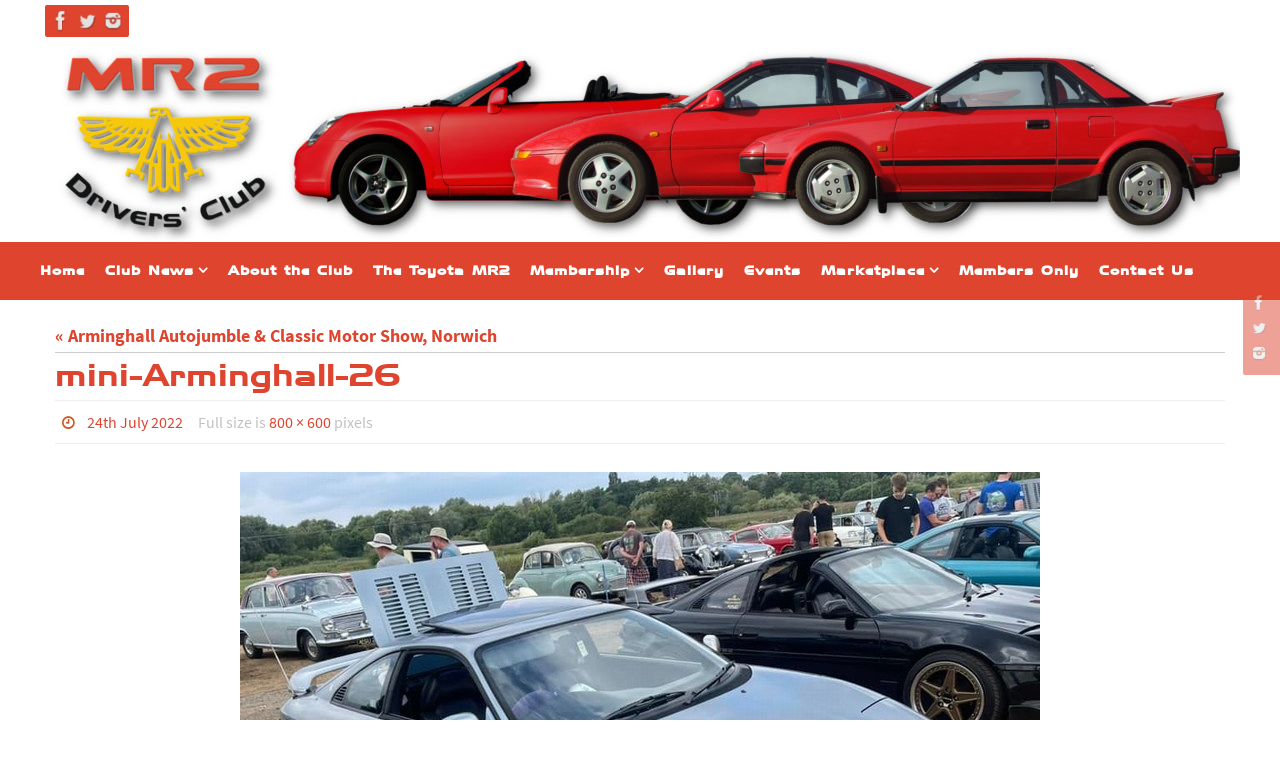

--- FILE ---
content_type: text/html; charset=UTF-8
request_url: https://dev3.wirewheelswebbers.co.uk/arminghall-autojumble-classic-motor-show-norwich/mini-arminghall-26/
body_size: 16329
content:
<!DOCTYPE html>
<html lang="en-GB">
<head>
<meta name="viewport" content="width=device-width, user-scalable=no, initial-scale=1.0, minimum-scale=1.0, maximum-scale=1.0">
<meta http-equiv="Content-Type" content="text/html; charset=UTF-8" />
<link rel="profile" href="http://gmpg.org/xfn/11" />
<link rel="pingback" href="https://dev3.wirewheelswebbers.co.uk/xmlrpc.php" />
<meta name='robots' content='index, follow, max-image-preview:large, max-snippet:-1, max-video-preview:-1' />

	<!-- This site is optimized with the Yoast SEO plugin v20.2.1 - https://yoast.com/wordpress/plugins/seo/ -->
	<title>mini-Arminghall-26 - MR2 Drivers Club</title>
	<link rel="canonical" href="https://dev3.wirewheelswebbers.co.uk/arminghall-autojumble-classic-motor-show-norwich/mini-arminghall-26/" />
	<meta property="og:locale" content="en_GB" />
	<meta property="og:type" content="article" />
	<meta property="og:title" content="mini-Arminghall-26 - MR2 Drivers Club" />
	<meta property="og:url" content="https://dev3.wirewheelswebbers.co.uk/arminghall-autojumble-classic-motor-show-norwich/mini-arminghall-26/" />
	<meta property="og:site_name" content="MR2 Drivers Club" />
	<meta property="og:image" content="https://dev3.wirewheelswebbers.co.uk/arminghall-autojumble-classic-motor-show-norwich/mini-arminghall-26" />
	<meta property="og:image:width" content="800" />
	<meta property="og:image:height" content="600" />
	<meta property="og:image:type" content="image/jpeg" />
	<meta name="twitter:card" content="summary_large_image" />
	<script type="application/ld+json" class="yoast-schema-graph">{"@context":"https://schema.org","@graph":[{"@type":"WebPage","@id":"https://dev3.wirewheelswebbers.co.uk/arminghall-autojumble-classic-motor-show-norwich/mini-arminghall-26/","url":"https://dev3.wirewheelswebbers.co.uk/arminghall-autojumble-classic-motor-show-norwich/mini-arminghall-26/","name":"mini-Arminghall-26 - MR2 Drivers Club","isPartOf":{"@id":"https://dev3.wirewheelswebbers.co.uk/#website"},"primaryImageOfPage":{"@id":"https://dev3.wirewheelswebbers.co.uk/arminghall-autojumble-classic-motor-show-norwich/mini-arminghall-26/#primaryimage"},"image":{"@id":"https://dev3.wirewheelswebbers.co.uk/arminghall-autojumble-classic-motor-show-norwich/mini-arminghall-26/#primaryimage"},"thumbnailUrl":"https://dev3.wirewheelswebbers.co.uk/wp-content/uploads/2022/07/mini-Arminghall-26.jpg","datePublished":"2022-07-24T10:51:54+00:00","dateModified":"2022-07-24T10:51:54+00:00","breadcrumb":{"@id":"https://dev3.wirewheelswebbers.co.uk/arminghall-autojumble-classic-motor-show-norwich/mini-arminghall-26/#breadcrumb"},"inLanguage":"en-GB","potentialAction":[{"@type":"ReadAction","target":["https://dev3.wirewheelswebbers.co.uk/arminghall-autojumble-classic-motor-show-norwich/mini-arminghall-26/"]}]},{"@type":"ImageObject","inLanguage":"en-GB","@id":"https://dev3.wirewheelswebbers.co.uk/arminghall-autojumble-classic-motor-show-norwich/mini-arminghall-26/#primaryimage","url":"https://dev3.wirewheelswebbers.co.uk/wp-content/uploads/2022/07/mini-Arminghall-26.jpg","contentUrl":"https://dev3.wirewheelswebbers.co.uk/wp-content/uploads/2022/07/mini-Arminghall-26.jpg","width":800,"height":600},{"@type":"BreadcrumbList","@id":"https://dev3.wirewheelswebbers.co.uk/arminghall-autojumble-classic-motor-show-norwich/mini-arminghall-26/#breadcrumb","itemListElement":[{"@type":"ListItem","position":1,"name":"Home","item":"https://dev3.wirewheelswebbers.co.uk/"},{"@type":"ListItem","position":2,"name":"Arminghall Autojumble &#038; Classic Motor Show, Norwich","item":"https://dev3.wirewheelswebbers.co.uk/arminghall-autojumble-classic-motor-show-norwich/"},{"@type":"ListItem","position":3,"name":"mini-Arminghall-26"}]},{"@type":"WebSite","@id":"https://dev3.wirewheelswebbers.co.uk/#website","url":"https://dev3.wirewheelswebbers.co.uk/","name":"MR2 Drivers Club","description":"","potentialAction":[{"@type":"SearchAction","target":{"@type":"EntryPoint","urlTemplate":"https://dev3.wirewheelswebbers.co.uk/?s={search_term_string}"},"query-input":"required name=search_term_string"}],"inLanguage":"en-GB"}]}</script>
	<!-- / Yoast SEO plugin. -->


<link rel='dns-prefetch' href='//use.fontawesome.com' />
<link rel='dns-prefetch' href='//www.googletagmanager.com' />
<link rel="alternate" type="application/rss+xml" title="MR2 Drivers Club &raquo; Feed" href="https://dev3.wirewheelswebbers.co.uk/feed/" />
<link rel="alternate" type="application/rss+xml" title="MR2 Drivers Club &raquo; Comments Feed" href="https://dev3.wirewheelswebbers.co.uk/comments/feed/" />
		<!-- This site uses the Google Analytics by ExactMetrics plugin v7.12.1 - Using Analytics tracking - https://www.exactmetrics.com/ -->
							<script
				src="//www.googletagmanager.com/gtag/js?id=G-GCV8F4WQ4V"  data-cfasync="false" data-wpfc-render="false" type="text/javascript" async></script>
			<script data-cfasync="false" data-wpfc-render="false" type="text/javascript">
				var em_version = '7.12.1';
				var em_track_user = true;
				var em_no_track_reason = '';
				
								var disableStrs = [
										'ga-disable-G-GCV8F4WQ4V',
														];

				/* Function to detect opted out users */
				function __gtagTrackerIsOptedOut() {
					for (var index = 0; index < disableStrs.length; index++) {
						if (document.cookie.indexOf(disableStrs[index] + '=true') > -1) {
							return true;
						}
					}

					return false;
				}

				/* Disable tracking if the opt-out cookie exists. */
				if (__gtagTrackerIsOptedOut()) {
					for (var index = 0; index < disableStrs.length; index++) {
						window[disableStrs[index]] = true;
					}
				}

				/* Opt-out function */
				function __gtagTrackerOptout() {
					for (var index = 0; index < disableStrs.length; index++) {
						document.cookie = disableStrs[index] + '=true; expires=Thu, 31 Dec 2099 23:59:59 UTC; path=/';
						window[disableStrs[index]] = true;
					}
				}

				if ('undefined' === typeof gaOptout) {
					function gaOptout() {
						__gtagTrackerOptout();
					}
				}
								window.dataLayer = window.dataLayer || [];

				window.ExactMetricsDualTracker = {
					helpers: {},
					trackers: {},
				};
				if (em_track_user) {
					function __gtagDataLayer() {
						dataLayer.push(arguments);
					}

					function __gtagTracker(type, name, parameters) {
						if (!parameters) {
							parameters = {};
						}

						if (parameters.send_to) {
							__gtagDataLayer.apply(null, arguments);
							return;
						}

						if (type === 'event') {
														parameters.send_to = exactmetrics_frontend.v4_id;
							var hookName = name;
							if (typeof parameters['event_category'] !== 'undefined') {
								hookName = parameters['event_category'] + ':' + name;
							}

							if (typeof ExactMetricsDualTracker.trackers[hookName] !== 'undefined') {
								ExactMetricsDualTracker.trackers[hookName](parameters);
							} else {
								__gtagDataLayer('event', name, parameters);
							}
							
													} else {
							__gtagDataLayer.apply(null, arguments);
						}
					}

					__gtagTracker('js', new Date());
					__gtagTracker('set', {
						'developer_id.dNDMyYj': true,
											});
										__gtagTracker('config', 'G-GCV8F4WQ4V', {"forceSSL":"true"} );
															window.gtag = __gtagTracker;										(function () {
						/* https://developers.google.com/analytics/devguides/collection/analyticsjs/ */
						/* ga and __gaTracker compatibility shim. */
						var noopfn = function () {
							return null;
						};
						var newtracker = function () {
							return new Tracker();
						};
						var Tracker = function () {
							return null;
						};
						var p = Tracker.prototype;
						p.get = noopfn;
						p.set = noopfn;
						p.send = function () {
							var args = Array.prototype.slice.call(arguments);
							args.unshift('send');
							__gaTracker.apply(null, args);
						};
						var __gaTracker = function () {
							var len = arguments.length;
							if (len === 0) {
								return;
							}
							var f = arguments[len - 1];
							if (typeof f !== 'object' || f === null || typeof f.hitCallback !== 'function') {
								if ('send' === arguments[0]) {
									var hitConverted, hitObject = false, action;
									if ('event' === arguments[1]) {
										if ('undefined' !== typeof arguments[3]) {
											hitObject = {
												'eventAction': arguments[3],
												'eventCategory': arguments[2],
												'eventLabel': arguments[4],
												'value': arguments[5] ? arguments[5] : 1,
											}
										}
									}
									if ('pageview' === arguments[1]) {
										if ('undefined' !== typeof arguments[2]) {
											hitObject = {
												'eventAction': 'page_view',
												'page_path': arguments[2],
											}
										}
									}
									if (typeof arguments[2] === 'object') {
										hitObject = arguments[2];
									}
									if (typeof arguments[5] === 'object') {
										Object.assign(hitObject, arguments[5]);
									}
									if ('undefined' !== typeof arguments[1].hitType) {
										hitObject = arguments[1];
										if ('pageview' === hitObject.hitType) {
											hitObject.eventAction = 'page_view';
										}
									}
									if (hitObject) {
										action = 'timing' === arguments[1].hitType ? 'timing_complete' : hitObject.eventAction;
										hitConverted = mapArgs(hitObject);
										__gtagTracker('event', action, hitConverted);
									}
								}
								return;
							}

							function mapArgs(args) {
								var arg, hit = {};
								var gaMap = {
									'eventCategory': 'event_category',
									'eventAction': 'event_action',
									'eventLabel': 'event_label',
									'eventValue': 'event_value',
									'nonInteraction': 'non_interaction',
									'timingCategory': 'event_category',
									'timingVar': 'name',
									'timingValue': 'value',
									'timingLabel': 'event_label',
									'page': 'page_path',
									'location': 'page_location',
									'title': 'page_title',
								};
								for (arg in args) {
																		if (!(!args.hasOwnProperty(arg) || !gaMap.hasOwnProperty(arg))) {
										hit[gaMap[arg]] = args[arg];
									} else {
										hit[arg] = args[arg];
									}
								}
								return hit;
							}

							try {
								f.hitCallback();
							} catch (ex) {
							}
						};
						__gaTracker.create = newtracker;
						__gaTracker.getByName = newtracker;
						__gaTracker.getAll = function () {
							return [];
						};
						__gaTracker.remove = noopfn;
						__gaTracker.loaded = true;
						window['__gaTracker'] = __gaTracker;
					})();
									} else {
										console.log("");
					(function () {
						function __gtagTracker() {
							return null;
						}

						window['__gtagTracker'] = __gtagTracker;
						window['gtag'] = __gtagTracker;
					})();
									}
			</script>
				<!-- / Google Analytics by ExactMetrics -->
		<script type="text/javascript">
window._wpemojiSettings = {"baseUrl":"https:\/\/s.w.org\/images\/core\/emoji\/14.0.0\/72x72\/","ext":".png","svgUrl":"https:\/\/s.w.org\/images\/core\/emoji\/14.0.0\/svg\/","svgExt":".svg","source":{"concatemoji":"https:\/\/dev3.wirewheelswebbers.co.uk\/wp-includes\/js\/wp-emoji-release.min.js?ver=7a1a98ca06c124f09b95f984a3cdb0f8"}};
/*! This file is auto-generated */
!function(e,a,t){var n,r,o,i=a.createElement("canvas"),p=i.getContext&&i.getContext("2d");function s(e,t){var a=String.fromCharCode,e=(p.clearRect(0,0,i.width,i.height),p.fillText(a.apply(this,e),0,0),i.toDataURL());return p.clearRect(0,0,i.width,i.height),p.fillText(a.apply(this,t),0,0),e===i.toDataURL()}function c(e){var t=a.createElement("script");t.src=e,t.defer=t.type="text/javascript",a.getElementsByTagName("head")[0].appendChild(t)}for(o=Array("flag","emoji"),t.supports={everything:!0,everythingExceptFlag:!0},r=0;r<o.length;r++)t.supports[o[r]]=function(e){if(p&&p.fillText)switch(p.textBaseline="top",p.font="600 32px Arial",e){case"flag":return s([127987,65039,8205,9895,65039],[127987,65039,8203,9895,65039])?!1:!s([55356,56826,55356,56819],[55356,56826,8203,55356,56819])&&!s([55356,57332,56128,56423,56128,56418,56128,56421,56128,56430,56128,56423,56128,56447],[55356,57332,8203,56128,56423,8203,56128,56418,8203,56128,56421,8203,56128,56430,8203,56128,56423,8203,56128,56447]);case"emoji":return!s([129777,127995,8205,129778,127999],[129777,127995,8203,129778,127999])}return!1}(o[r]),t.supports.everything=t.supports.everything&&t.supports[o[r]],"flag"!==o[r]&&(t.supports.everythingExceptFlag=t.supports.everythingExceptFlag&&t.supports[o[r]]);t.supports.everythingExceptFlag=t.supports.everythingExceptFlag&&!t.supports.flag,t.DOMReady=!1,t.readyCallback=function(){t.DOMReady=!0},t.supports.everything||(n=function(){t.readyCallback()},a.addEventListener?(a.addEventListener("DOMContentLoaded",n,!1),e.addEventListener("load",n,!1)):(e.attachEvent("onload",n),a.attachEvent("onreadystatechange",function(){"complete"===a.readyState&&t.readyCallback()})),(e=t.source||{}).concatemoji?c(e.concatemoji):e.wpemoji&&e.twemoji&&(c(e.twemoji),c(e.wpemoji)))}(window,document,window._wpemojiSettings);
</script>
<style type="text/css">
img.wp-smiley,
img.emoji {
	display: inline !important;
	border: none !important;
	box-shadow: none !important;
	height: 1em !important;
	width: 1em !important;
	margin: 0 0.07em !important;
	vertical-align: -0.1em !important;
	background: none !important;
	padding: 0 !important;
}
</style>
	<link rel='stylesheet' id='wp-block-library-css' href='https://dev3.wirewheelswebbers.co.uk/wp-includes/css/dist/block-library/style.min.css?ver=7a1a98ca06c124f09b95f984a3cdb0f8' type='text/css' media='all' />
<link rel='stylesheet' id='classic-theme-styles-css' href='https://dev3.wirewheelswebbers.co.uk/wp-includes/css/classic-themes.min.css?ver=1' type='text/css' media='all' />
<style id='global-styles-inline-css' type='text/css'>
body{--wp--preset--color--black: #000000;--wp--preset--color--cyan-bluish-gray: #abb8c3;--wp--preset--color--white: #ffffff;--wp--preset--color--pale-pink: #f78da7;--wp--preset--color--vivid-red: #cf2e2e;--wp--preset--color--luminous-vivid-orange: #ff6900;--wp--preset--color--luminous-vivid-amber: #fcb900;--wp--preset--color--light-green-cyan: #7bdcb5;--wp--preset--color--vivid-green-cyan: #00d084;--wp--preset--color--pale-cyan-blue: #8ed1fc;--wp--preset--color--vivid-cyan-blue: #0693e3;--wp--preset--color--vivid-purple: #9b51e0;--wp--preset--gradient--vivid-cyan-blue-to-vivid-purple: linear-gradient(135deg,rgba(6,147,227,1) 0%,rgb(155,81,224) 100%);--wp--preset--gradient--light-green-cyan-to-vivid-green-cyan: linear-gradient(135deg,rgb(122,220,180) 0%,rgb(0,208,130) 100%);--wp--preset--gradient--luminous-vivid-amber-to-luminous-vivid-orange: linear-gradient(135deg,rgba(252,185,0,1) 0%,rgba(255,105,0,1) 100%);--wp--preset--gradient--luminous-vivid-orange-to-vivid-red: linear-gradient(135deg,rgba(255,105,0,1) 0%,rgb(207,46,46) 100%);--wp--preset--gradient--very-light-gray-to-cyan-bluish-gray: linear-gradient(135deg,rgb(238,238,238) 0%,rgb(169,184,195) 100%);--wp--preset--gradient--cool-to-warm-spectrum: linear-gradient(135deg,rgb(74,234,220) 0%,rgb(151,120,209) 20%,rgb(207,42,186) 40%,rgb(238,44,130) 60%,rgb(251,105,98) 80%,rgb(254,248,76) 100%);--wp--preset--gradient--blush-light-purple: linear-gradient(135deg,rgb(255,206,236) 0%,rgb(152,150,240) 100%);--wp--preset--gradient--blush-bordeaux: linear-gradient(135deg,rgb(254,205,165) 0%,rgb(254,45,45) 50%,rgb(107,0,62) 100%);--wp--preset--gradient--luminous-dusk: linear-gradient(135deg,rgb(255,203,112) 0%,rgb(199,81,192) 50%,rgb(65,88,208) 100%);--wp--preset--gradient--pale-ocean: linear-gradient(135deg,rgb(255,245,203) 0%,rgb(182,227,212) 50%,rgb(51,167,181) 100%);--wp--preset--gradient--electric-grass: linear-gradient(135deg,rgb(202,248,128) 0%,rgb(113,206,126) 100%);--wp--preset--gradient--midnight: linear-gradient(135deg,rgb(2,3,129) 0%,rgb(40,116,252) 100%);--wp--preset--duotone--dark-grayscale: url('#wp-duotone-dark-grayscale');--wp--preset--duotone--grayscale: url('#wp-duotone-grayscale');--wp--preset--duotone--purple-yellow: url('#wp-duotone-purple-yellow');--wp--preset--duotone--blue-red: url('#wp-duotone-blue-red');--wp--preset--duotone--midnight: url('#wp-duotone-midnight');--wp--preset--duotone--magenta-yellow: url('#wp-duotone-magenta-yellow');--wp--preset--duotone--purple-green: url('#wp-duotone-purple-green');--wp--preset--duotone--blue-orange: url('#wp-duotone-blue-orange');--wp--preset--font-size--small: 13px;--wp--preset--font-size--medium: 20px;--wp--preset--font-size--large: 36px;--wp--preset--font-size--x-large: 42px;--wp--preset--spacing--20: 0.44rem;--wp--preset--spacing--30: 0.67rem;--wp--preset--spacing--40: 1rem;--wp--preset--spacing--50: 1.5rem;--wp--preset--spacing--60: 2.25rem;--wp--preset--spacing--70: 3.38rem;--wp--preset--spacing--80: 5.06rem;}:where(.is-layout-flex){gap: 0.5em;}body .is-layout-flow > .alignleft{float: left;margin-inline-start: 0;margin-inline-end: 2em;}body .is-layout-flow > .alignright{float: right;margin-inline-start: 2em;margin-inline-end: 0;}body .is-layout-flow > .aligncenter{margin-left: auto !important;margin-right: auto !important;}body .is-layout-constrained > .alignleft{float: left;margin-inline-start: 0;margin-inline-end: 2em;}body .is-layout-constrained > .alignright{float: right;margin-inline-start: 2em;margin-inline-end: 0;}body .is-layout-constrained > .aligncenter{margin-left: auto !important;margin-right: auto !important;}body .is-layout-constrained > :where(:not(.alignleft):not(.alignright):not(.alignfull)){max-width: var(--wp--style--global--content-size);margin-left: auto !important;margin-right: auto !important;}body .is-layout-constrained > .alignwide{max-width: var(--wp--style--global--wide-size);}body .is-layout-flex{display: flex;}body .is-layout-flex{flex-wrap: wrap;align-items: center;}body .is-layout-flex > *{margin: 0;}:where(.wp-block-columns.is-layout-flex){gap: 2em;}.has-black-color{color: var(--wp--preset--color--black) !important;}.has-cyan-bluish-gray-color{color: var(--wp--preset--color--cyan-bluish-gray) !important;}.has-white-color{color: var(--wp--preset--color--white) !important;}.has-pale-pink-color{color: var(--wp--preset--color--pale-pink) !important;}.has-vivid-red-color{color: var(--wp--preset--color--vivid-red) !important;}.has-luminous-vivid-orange-color{color: var(--wp--preset--color--luminous-vivid-orange) !important;}.has-luminous-vivid-amber-color{color: var(--wp--preset--color--luminous-vivid-amber) !important;}.has-light-green-cyan-color{color: var(--wp--preset--color--light-green-cyan) !important;}.has-vivid-green-cyan-color{color: var(--wp--preset--color--vivid-green-cyan) !important;}.has-pale-cyan-blue-color{color: var(--wp--preset--color--pale-cyan-blue) !important;}.has-vivid-cyan-blue-color{color: var(--wp--preset--color--vivid-cyan-blue) !important;}.has-vivid-purple-color{color: var(--wp--preset--color--vivid-purple) !important;}.has-black-background-color{background-color: var(--wp--preset--color--black) !important;}.has-cyan-bluish-gray-background-color{background-color: var(--wp--preset--color--cyan-bluish-gray) !important;}.has-white-background-color{background-color: var(--wp--preset--color--white) !important;}.has-pale-pink-background-color{background-color: var(--wp--preset--color--pale-pink) !important;}.has-vivid-red-background-color{background-color: var(--wp--preset--color--vivid-red) !important;}.has-luminous-vivid-orange-background-color{background-color: var(--wp--preset--color--luminous-vivid-orange) !important;}.has-luminous-vivid-amber-background-color{background-color: var(--wp--preset--color--luminous-vivid-amber) !important;}.has-light-green-cyan-background-color{background-color: var(--wp--preset--color--light-green-cyan) !important;}.has-vivid-green-cyan-background-color{background-color: var(--wp--preset--color--vivid-green-cyan) !important;}.has-pale-cyan-blue-background-color{background-color: var(--wp--preset--color--pale-cyan-blue) !important;}.has-vivid-cyan-blue-background-color{background-color: var(--wp--preset--color--vivid-cyan-blue) !important;}.has-vivid-purple-background-color{background-color: var(--wp--preset--color--vivid-purple) !important;}.has-black-border-color{border-color: var(--wp--preset--color--black) !important;}.has-cyan-bluish-gray-border-color{border-color: var(--wp--preset--color--cyan-bluish-gray) !important;}.has-white-border-color{border-color: var(--wp--preset--color--white) !important;}.has-pale-pink-border-color{border-color: var(--wp--preset--color--pale-pink) !important;}.has-vivid-red-border-color{border-color: var(--wp--preset--color--vivid-red) !important;}.has-luminous-vivid-orange-border-color{border-color: var(--wp--preset--color--luminous-vivid-orange) !important;}.has-luminous-vivid-amber-border-color{border-color: var(--wp--preset--color--luminous-vivid-amber) !important;}.has-light-green-cyan-border-color{border-color: var(--wp--preset--color--light-green-cyan) !important;}.has-vivid-green-cyan-border-color{border-color: var(--wp--preset--color--vivid-green-cyan) !important;}.has-pale-cyan-blue-border-color{border-color: var(--wp--preset--color--pale-cyan-blue) !important;}.has-vivid-cyan-blue-border-color{border-color: var(--wp--preset--color--vivid-cyan-blue) !important;}.has-vivid-purple-border-color{border-color: var(--wp--preset--color--vivid-purple) !important;}.has-vivid-cyan-blue-to-vivid-purple-gradient-background{background: var(--wp--preset--gradient--vivid-cyan-blue-to-vivid-purple) !important;}.has-light-green-cyan-to-vivid-green-cyan-gradient-background{background: var(--wp--preset--gradient--light-green-cyan-to-vivid-green-cyan) !important;}.has-luminous-vivid-amber-to-luminous-vivid-orange-gradient-background{background: var(--wp--preset--gradient--luminous-vivid-amber-to-luminous-vivid-orange) !important;}.has-luminous-vivid-orange-to-vivid-red-gradient-background{background: var(--wp--preset--gradient--luminous-vivid-orange-to-vivid-red) !important;}.has-very-light-gray-to-cyan-bluish-gray-gradient-background{background: var(--wp--preset--gradient--very-light-gray-to-cyan-bluish-gray) !important;}.has-cool-to-warm-spectrum-gradient-background{background: var(--wp--preset--gradient--cool-to-warm-spectrum) !important;}.has-blush-light-purple-gradient-background{background: var(--wp--preset--gradient--blush-light-purple) !important;}.has-blush-bordeaux-gradient-background{background: var(--wp--preset--gradient--blush-bordeaux) !important;}.has-luminous-dusk-gradient-background{background: var(--wp--preset--gradient--luminous-dusk) !important;}.has-pale-ocean-gradient-background{background: var(--wp--preset--gradient--pale-ocean) !important;}.has-electric-grass-gradient-background{background: var(--wp--preset--gradient--electric-grass) !important;}.has-midnight-gradient-background{background: var(--wp--preset--gradient--midnight) !important;}.has-small-font-size{font-size: var(--wp--preset--font-size--small) !important;}.has-medium-font-size{font-size: var(--wp--preset--font-size--medium) !important;}.has-large-font-size{font-size: var(--wp--preset--font-size--large) !important;}.has-x-large-font-size{font-size: var(--wp--preset--font-size--x-large) !important;}
.wp-block-navigation a:where(:not(.wp-element-button)){color: inherit;}
:where(.wp-block-columns.is-layout-flex){gap: 2em;}
.wp-block-pullquote{font-size: 1.5em;line-height: 1.6;}
</style>
<link rel='stylesheet' id='events-manager-css' href='https://dev3.wirewheelswebbers.co.uk/wp-content/plugins/events-manager/includes/css/events-manager.min.css?ver=6.3' type='text/css' media='all' />
<style id='events-manager-inline-css' type='text/css'>
body .em { --font-family : inherit; --font-weight : inherit; --font-size : 1em; --line-height : inherit; }
</style>
<link rel='stylesheet' id='foobox-free-min-css' href='https://dev3.wirewheelswebbers.co.uk/wp-content/plugins/foobox-image-lightbox/free/css/foobox.free.min.css?ver=2.7.17' type='text/css' media='all' />
<link rel='stylesheet' id='SFSIPLUSmainCss-css' href='https://dev3.wirewheelswebbers.co.uk/wp-content/plugins/ultimate-social-media-plus/css/sfsi-style.css?ver=3.5.7' type='text/css' media='all' />
<link rel='stylesheet' id='wspsc-style-css' href='https://dev3.wirewheelswebbers.co.uk/wp-content/plugins/wordpress-simple-paypal-shopping-cart/wp_shopping_cart_style.css?ver=4.6.3' type='text/css' media='all' />
<link rel='stylesheet' id='nirvana-fonts-css' href='https://dev3.wirewheelswebbers.co.uk/wp-content/themes/nirvana/fonts/fontfaces.css?ver=1.6.2' type='text/css' media='all' />
<link rel='stylesheet' id='nirvana-style-css' href='https://dev3.wirewheelswebbers.co.uk/wp-content/themes/nirvana-straight6/style.css?ver=1.6.2' type='text/css' media='all' />
<style id='nirvana-style-inline-css' type='text/css'>
 #header-container { width: 1200px; } #header-container, #access >.menu, #forbottom, #colophon, #footer-widget-area, #topbar-inner, .ppbox, #pp-afterslider #container, #breadcrumbs-box { max-width: 1200px; } #container.one-column { } #container.two-columns-right #secondary { width: 300px; float:right; } #container.two-columns-right #content { width: 760px; float: left; } /* fallback */ #container.two-columns-right #content { width: calc(100% - 380px); float: left; } #container.two-columns-left #primary { width: 300px; float: left; } #container.two-columns-left #content { width: 760px; float: right; } /* fallback */ #container.two-columns-left #content { width: -moz-calc(100% - 380px); float: right; width: -webkit-calc(100% - 380px ); width: calc(100% - 380px); } #container.three-columns-right .sidey { width: 150px; float: left; } #container.three-columns-right #primary { margin-left: 80px; margin-right: 80px; } #container.three-columns-right #content { width: 680px; float: left; } /* fallback */ #container.three-columns-right #content { width: -moz-calc(100% - 460px); float: left; width: -webkit-calc(100% - 460px); width: calc(100% - 460px); } #container.three-columns-left .sidey { width: 150px; float: left; } #container.three-columns-left #secondary{ margin-left: 80px; margin-right: 80px; } #container.three-columns-left #content { width: 680px; float: right;} /* fallback */ #container.three-columns-left #content { width: -moz-calc(100% - 460px); float: right; width: -webkit-calc(100% - 460px); width: calc(100% - 460px); } #container.three-columns-sided .sidey { width: 150px; float: left; } #container.three-columns-sided #secondary{ float:right; } #container.three-columns-sided #content { width: 680px; float: right; /* fallback */ width: -moz-calc(100% - 460px); float: right; width: -webkit-calc(100% - 460px); float: right; width: calc(100% - 460px); float: right; margin: 0 230px 0 -1140px; } body { font-family: "Source Sans Pro"; } #content h1.entry-title a, #content h2.entry-title a, #content h1.entry-title, #content h2.entry-title { font-family: inherit; } .widget-title, .widget-title a { line-height: normal; font-family: inherit; } .widget-container, .widget-container a { font-family: inherit; } .entry-content h1, .entry-content h2, .entry-content h3, .entry-content h4, .entry-content h5, .entry-content h6, .nivo-caption h2, #front-text1 h1, #front-text2 h1, h3.column-header-image, #comments #reply-title { font-family: inherit; } #site-title span a { font-family: inherit; }; } #access ul li a, #access ul li a span { font-family: inherit; } /* general */ body { color: #555555; background-color: #FFFFFF } a { color: #DE442E; } a:hover, .entry-meta span a:hover, .comments-link a:hover, body.coldisplay2 #front-columns a:active { color: #F55E27; } a:active { background-color: #CB5920; color: #FFFFFF; } .entry-meta a:hover, .widget-container a:hover, .footer2 a:hover { border-bottom-color: #CCCCCC; } .sticky h2.entry-title a { background-color: #F5C70D; color: #FFFFFF; } #header { ; } #site-title span a { color: #1EC8BB; } #site-description { color: #666666; } .socials a:hover .socials-hover { background-color: #F5C70D; } .socials .socials-hover { background-color: #DE442E; } /* Main menu top level */ #access a, #nav-toggle span { color: #EEEEEE; } #access, #nav-toggle, #access ul li { background-color: #DE442E; } #access > .menu > ul > li > a > span { } #access ul li:hover { background-color: #DE442E; color: #FFFFFF; } #access ul > li.current_page_item , #access ul > li.current-menu-item, #access ul > li.current_page_ancestor , #access ul > li.current-menu-ancestor { background-color: #eb513b; } /* Main menu Submenus */ #access ul ul li, #access ul ul { background-color: #DE442E; } #access ul ul li a { color: #FFFFFF; } #access ul ul li:hover { background-color: #ec523c; } #breadcrumbs { background-color: #f5f5f5; } #access ul ul li.current_page_item, #access ul ul li.current-menu-item, #access ul ul li.current_page_ancestor, #access ul ul li.current-menu-ancestor { background-color: #ec523c; } /* top menu */ #topbar { background-color: #FFFFFF; border-bottom-color: #ebebeb; } .menu-header-search .searchform { background: #F7F7F7; } .topmenu ul li a, .search-icon:before { color: #999999; } .topmenu ul li a:hover { background-color: #efefef; } .search-icon:hover:before { color: #F5C70D; } /* main */ #main { background-color: #FFFFFF; } #author-info, .page-title, #entry-author-info { border-color: #CCCCCC; } .page-title-text { border-color: #CB5920; } .page-title span { border-color: #F5C70D; } #entry-author-info #author-avatar, #author-info #author-avatar { border-color: #EEEEEE; } .avatar-container:before { background-color: #CB5920; } .sidey .widget-container { color: #555555; ; } .sidey .widget-title { color: #DE442E; ; border-color: #CCCCCC; } .sidey .widget-container a { ; } .sidey .widget-container a:hover { ; } .widget-title span { border-color: #DE442E; } .entry-content h1, .entry-content h2, .entry-content h3, .entry-content h4, .entry-content h5, .entry-content h6 { color: #DE442E; } .entry-title, .entry-title a{ color: #DE442E; } .entry-title a:hover { color: #000000; } #content span.entry-format { color: #CCCCCC; } /* footer */ #footer { color: #AAAAAA; background-color: #F5F5F5; } #footer2 { color: #AAAAAA; background-color: #3A3B3D; } #sfooter-full { background-color: #353638; } .footermenu ul li { border-color: #494a4c; } .footermenu ul li:hover { border-color: #5d5e60; } #colophon a { ; } #colophon a:hover { ; } #footer2 a, .footermenu ul li:after { ; } #footer2 a:hover { ; } #footer .widget-container { color: #555555; ; } #footer .widget-title { color: #CB5920; ; border-color:#CCCCCC; } /* buttons */ a.continue-reading-link { color: #DE442E; border-color: #DE442E; } a.continue-reading-link:hover { background-color: #F5C70D; color: #FFFFFF; } #cryout_ajax_more_trigger { border: 1px solid #CCCCCC; } #cryout_ajax_more_trigger:hover { background-color: #F7F7F7; } a.continue-reading-link i.crycon-right-dir { color: #F5C70D } a.continue-reading-link:hover i.crycon-right-dir { color: #FFFFFF } .page-link a, .page-link > span > em { border-color: #CCCCCC } .columnmore a { background: #CB5920; color:#F7F7F7 } .columnmore a:hover { background: #F5C70D; } .file, .button, input[type="submit"], input[type="reset"], #respond .form-submit input#submit { background-color: #FFFFFF; border-color: #CCCCCC; } .button:hover, #respond .form-submit input#submit:hover { background-color: #F7F7F7; } .entry-content tr th, .entry-content thead th { color: #DE442E; } .entry-content tr th { background-color: #F5C70D; color:#FFFFFF; } .entry-content tr.even { background-color: #F7F7F7; } hr { border-color: #EEEEEE; } input[type="text"], input[type="password"], input[type="email"], input[type="color"], input[type="date"], input[type="datetime"], input[type="datetime-local"], input[type="month"], input[type="number"], input[type="range"], input[type="search"], input[type="tel"], input[type="time"], input[type="url"], input[type="week"], textarea, select { border-color: #CCCCCC #EEEEEE #EEEEEE #CCCCCC; color: #555555; } input[type="submit"], input[type="reset"] { color: #555555; } input[type="text"]:hover, input[type="password"]:hover, input[type="email"]:hover, input[type="color"]:hover, input[type="date"]:hover, input[type="datetime"]:hover, input[type="datetime-local"]:hover, input[type="month"]:hover, input[type="number"]:hover, input[type="range"]:hover, input[type="search"]:hover, input[type="tel"]:hover, input[type="time"]:hover, input[type="url"]:hover, input[type="week"]:hover, textarea:hover { background-color: rgba(247,247,247,0.4); } .entry-content pre { background-color: #F7F7F7; border-color: rgba(245,199,13,0.1); } abbr, acronym { border-color: #555555; } .comment-meta a { color: #999999; } #respond .form-allowed-tags { color: #999999; } .comment .reply a { border-color: #EEEEEE; } .comment .reply a:hover { color: #DE442E; } .entry-meta { border-color: #EEEEEE; } .entry-meta .crycon-metas:before { color: #CB5920; } .entry-meta span a, .comments-link a { ; } .entry-meta span a:hover, .comments-link a:hover { ; } .entry-meta span, .entry-utility span, .footer-tags { color: #c1c1c1; } .nav-next a, .nav-previous a{ background-color:#f8f8f8; } .nav-next a:hover, .nav-previous a:hover { background-color: #DE442E; color:#FFFFFF; } .pagination { border-color: #ededed; } .pagination a:hover { background-color: #CB5920; color: #FFFFFF; } h3#comments-title { border-color: #CCCCCC; } h3#comments-title span { background-color: #F5C70D; color: #FFFFFF; } .comment-details { border-color: #EEEEEE; } .searchform input[type="text"] { color: #999999; } .searchform:after { background-color: #F5C70D; } .searchform:hover:after { background-color: #CB5920; } .searchsubmit[type="submit"]{ color: #F7F7F7; } li.menu-main-search .searchform .s { background-color: #FFFFFF; } li.menu-main-search .searchsubmit[type="submit"] { color: #999999; } .caption-accented .wp-caption { background-color:rgba(245,199,13,0.8); color:#FFFFFF; } .nirvana-image-one .entry-content img[class*='align'], .nirvana-image-one .entry-summary img[class*='align'], .nirvana-image-two .entry-content img[class*='align'], .nirvana-image-two .entry-summary img[class*='align'] .nirvana-image-one .entry-content [class*='wp-block'][class*='align'] img, .nirvana-image-one .entry-summary [class*='wp-block'][class*='align'] img, .nirvana-image-two .entry-content [class*='wp-block'][class*='align'] img, .nirvana-image-two .entry-summary [class*='wp-block'][class*='align'] img { border-color: #F5C70D; } html { font-size: 18px; line-height: 1.8; } .entry-content, .entry-summary, .ppbox { text-align: inherit ; } .entry-content, .entry-summary, .widget-container, .ppbox, .navigation { ; } #content h1.entry-title, #content h2.entry-title, .woocommerce-page h1.page-title { font-size: 36px; } .widget-title, .widget-title a { font-size: 22px; } .widget-container, .widget-container a { font-size: 18px; } #content h1, #pp-afterslider h1 { font-size: 42px; } #content h2, #pp-afterslider h2 { font-size: 36px; } #content h3, #pp-afterslider h3 { font-size: 31px; } #content h4, #pp-afterslider h4 { font-size: 26px; } #content h5, #pp-afterslider h5 { font-size: 21px; } #content h6, #pp-afterslider h6 { font-size: 16px; } #site-title span a { font-size: 46px; } #access ul li a { font-size: 14px; } #access ul ul ul a { font-size: 13px; } .nocomments, .nocomments2 { display: none; } .comments-link span { display: none; } article footer.entry-meta { display: none; } .entry-content p, .entry-content ul, .entry-content ol, .entry-content dd, .entry-content pre, .entry-content hr, .commentlist p { margin-bottom: 1.0em; } #header-container > div { margin: 35px 0 0 0px; } #toTop:hover .crycon-back2top:before { color: #CB5920; } #main { margin-top: 5px; } #forbottom { padding-left: 0px; padding-right: 0px; } #header-widget-area { width: 33%; } #branding { height:200px; } @media (max-width: 1920px) { #branding, #bg_image { display: block; height: auto; max-width: 100%; min-height: inherit !important; } } 
/* Nirvana Custom CSS */
</style>
<link rel='stylesheet' id='nirvana-mobile-css' href='https://dev3.wirewheelswebbers.co.uk/wp-content/themes/nirvana/styles/style-mobile.css?ver=1.6.2' type='text/css' media='all' />
<link rel='stylesheet' id='awpcp-font-awesome-css' href='https://use.fontawesome.com/releases/v5.2.0/css/all.css?ver=5.2.0' type='text/css' media='all' />
<link rel='stylesheet' id='awpcp-frontend-style-css' href='https://dev3.wirewheelswebbers.co.uk/wp-content/plugins/another-wordpress-classifieds-plugin/resources/css/awpcpstyle.css?ver=4.3' type='text/css' media='all' />
<!--[if lte IE 6]>
<link rel='stylesheet' id='awpcp-frontend-style-ie-6-css' href='https://dev3.wirewheelswebbers.co.uk/wp-content/plugins/another-wordpress-classifieds-plugin/resources/css/awpcpstyle-ie-6.css?ver=4.3' type='text/css' media='all' />
<![endif]-->
<!--[if lte IE 7]>
<link rel='stylesheet' id='awpcp-frontend-style-lte-ie-7-css' href='https://dev3.wirewheelswebbers.co.uk/wp-content/plugins/another-wordpress-classifieds-plugin/resources/css/awpcpstyle-lte-ie-7.css?ver=4.3' type='text/css' media='all' />
<![endif]-->
<script type='text/javascript' src='https://use.fontawesome.com/796c50cfd3.js?ver=7a1a98ca06c124f09b95f984a3cdb0f8' id='fontawsome-js'></script>
<script type='text/javascript' src='https://dev3.wirewheelswebbers.co.uk/wp-content/plugins/google-analytics-dashboard-for-wp/assets/js/frontend-gtag.min.js?ver=7.12.1' id='exactmetrics-frontend-script-js'></script>
<script data-cfasync="false" data-wpfc-render="false" type="text/javascript" id='exactmetrics-frontend-script-js-extra'>/* <![CDATA[ */
var exactmetrics_frontend = {"js_events_tracking":"true","download_extensions":"zip,mp3,mpeg,pdf,docx,pptx,xlsx,rar","inbound_paths":"[{\"path\":\"\\\/go\\\/\",\"label\":\"affiliate\"},{\"path\":\"\\\/recommend\\\/\",\"label\":\"affiliate\"}]","home_url":"https:\/\/dev3.wirewheelswebbers.co.uk","hash_tracking":"false","ua":"","v4_id":"G-GCV8F4WQ4V"};/* ]]> */
</script>
<script type='text/javascript' src='https://dev3.wirewheelswebbers.co.uk/wp-includes/js/jquery/jquery.min.js?ver=3.6.1' id='jquery-core-js'></script>
<script type='text/javascript' src='https://dev3.wirewheelswebbers.co.uk/wp-includes/js/jquery/jquery-migrate.min.js?ver=3.3.2' id='jquery-migrate-js'></script>
<script type='text/javascript' src='https://dev3.wirewheelswebbers.co.uk/wp-includes/js/jquery/ui/core.min.js?ver=1.13.2' id='jquery-ui-core-js'></script>
<script type='text/javascript' src='https://dev3.wirewheelswebbers.co.uk/wp-includes/js/jquery/ui/mouse.min.js?ver=1.13.2' id='jquery-ui-mouse-js'></script>
<script type='text/javascript' src='https://dev3.wirewheelswebbers.co.uk/wp-includes/js/jquery/ui/sortable.min.js?ver=1.13.2' id='jquery-ui-sortable-js'></script>
<script type='text/javascript' src='https://dev3.wirewheelswebbers.co.uk/wp-includes/js/jquery/ui/datepicker.min.js?ver=1.13.2' id='jquery-ui-datepicker-js'></script>
<script type='text/javascript' id='jquery-ui-datepicker-js-after'>
jQuery(function(jQuery){jQuery.datepicker.setDefaults({"closeText":"Close","currentText":"Today","monthNames":["January","February","March","April","May","June","July","August","September","October","November","December"],"monthNamesShort":["Jan","Feb","Mar","Apr","May","Jun","Jul","Aug","Sep","Oct","Nov","Dec"],"nextText":"Next","prevText":"Previous","dayNames":["Sunday","Monday","Tuesday","Wednesday","Thursday","Friday","Saturday"],"dayNamesShort":["Sun","Mon","Tue","Wed","Thu","Fri","Sat"],"dayNamesMin":["S","M","T","W","T","F","S"],"dateFormat":"dS MM yy","firstDay":1,"isRTL":false});});
</script>
<script type='text/javascript' src='https://dev3.wirewheelswebbers.co.uk/wp-includes/js/jquery/ui/resizable.min.js?ver=1.13.2' id='jquery-ui-resizable-js'></script>
<script type='text/javascript' src='https://dev3.wirewheelswebbers.co.uk/wp-includes/js/jquery/ui/draggable.min.js?ver=1.13.2' id='jquery-ui-draggable-js'></script>
<script type='text/javascript' src='https://dev3.wirewheelswebbers.co.uk/wp-includes/js/jquery/ui/controlgroup.min.js?ver=1.13.2' id='jquery-ui-controlgroup-js'></script>
<script type='text/javascript' src='https://dev3.wirewheelswebbers.co.uk/wp-includes/js/jquery/ui/checkboxradio.min.js?ver=1.13.2' id='jquery-ui-checkboxradio-js'></script>
<script type='text/javascript' src='https://dev3.wirewheelswebbers.co.uk/wp-includes/js/jquery/ui/button.min.js?ver=1.13.2' id='jquery-ui-button-js'></script>
<script type='text/javascript' src='https://dev3.wirewheelswebbers.co.uk/wp-includes/js/jquery/ui/dialog.min.js?ver=1.13.2' id='jquery-ui-dialog-js'></script>
<script type='text/javascript' id='events-manager-js-extra'>
/* <![CDATA[ */
var EM = {"ajaxurl":"https:\/\/dev3.wirewheelswebbers.co.uk\/wp-admin\/admin-ajax.php","locationajaxurl":"https:\/\/dev3.wirewheelswebbers.co.uk\/wp-admin\/admin-ajax.php?action=locations_search","firstDay":"1","locale":"en","dateFormat":"yy-mm-dd","ui_css":"https:\/\/dev3.wirewheelswebbers.co.uk\/wp-content\/plugins\/events-manager\/includes\/css\/jquery-ui\/build.min.css","show24hours":"0","is_ssl":"1","autocomplete_limit":"10","calendar":{"breakpoints":{"small":560,"medium":908,"large":false}},"datepicker":{"format":"d\/m\/Y"},"search":{"breakpoints":{"small":650,"medium":850,"full":false}},"google_maps_api":"AIzaSyAcp6hRntz9AGmy_479hFzWD2zVZyxTOdM","txt_search":"Search","txt_searching":"Searching...","txt_loading":"Loading..."};
/* ]]> */
</script>
<script type='text/javascript' src='https://dev3.wirewheelswebbers.co.uk/wp-content/plugins/events-manager/includes/js/events-manager.js?ver=6.3' id='events-manager-js'></script>

<!-- Google Analytics snippet added by Site Kit -->
<script type='text/javascript' src='https://www.googletagmanager.com/gtag/js?id=UA-256809582-1' id='google_gtagjs-js' async></script>
<script type='text/javascript' id='google_gtagjs-js-after'>
window.dataLayer = window.dataLayer || [];function gtag(){dataLayer.push(arguments);}
gtag('set', 'linker', {"domains":["dev3.wirewheelswebbers.co.uk"]} );
gtag("js", new Date());
gtag("set", "developer_id.dZTNiMT", true);
gtag("config", "UA-256809582-1", {"anonymize_ip":true});
gtag("config", "G-3VQEN90PES");
</script>

<!-- End Google Analytics snippet added by Site Kit -->
<script type='text/javascript' id='foobox-free-min-js-before'>
/* Run FooBox FREE (v2.7.17) */
var FOOBOX = window.FOOBOX = {
	ready: true,
	disableOthers: false,
	o: {wordpress: { enabled: true }, countMessage:'image %index of %total', excludes:'.fbx-link,.nofoobox,.nolightbox,a[href*="pinterest.com/pin/create/button/"]', affiliate : { enabled: false }},
	selectors: [
		".foogallery-container.foogallery-lightbox-foobox", ".foogallery-container.foogallery-lightbox-foobox-free", ".gallery", ".wp-block-gallery", ".wp-caption", ".wp-block-image", "a:has(img[class*=wp-image-])", ".foobox"
	],
	pre: function( $ ){
		// Custom JavaScript (Pre)
		
	},
	post: function( $ ){
		// Custom JavaScript (Post)
		
		// Custom Captions Code
		
	},
	custom: function( $ ){
		// Custom Extra JS
		
	}
};
</script>
<script type='text/javascript' src='https://dev3.wirewheelswebbers.co.uk/wp-content/plugins/foobox-image-lightbox/free/js/foobox.free.min.js?ver=2.7.17' id='foobox-free-min-js'></script>
<link rel="https://api.w.org/" href="https://dev3.wirewheelswebbers.co.uk/wp-json/" /><link rel="alternate" type="application/json" href="https://dev3.wirewheelswebbers.co.uk/wp-json/wp/v2/media/8519" /><link rel="EditURI" type="application/rsd+xml" title="RSD" href="https://dev3.wirewheelswebbers.co.uk/xmlrpc.php?rsd" />
<link rel="wlwmanifest" type="application/wlwmanifest+xml" href="https://dev3.wirewheelswebbers.co.uk/wp-includes/wlwmanifest.xml" />

<link rel='shortlink' href='https://dev3.wirewheelswebbers.co.uk/?p=8519' />
<link rel="alternate" type="application/json+oembed" href="https://dev3.wirewheelswebbers.co.uk/wp-json/oembed/1.0/embed?url=https%3A%2F%2Fdev3.wirewheelswebbers.co.uk%2Farminghall-autojumble-classic-motor-show-norwich%2Fmini-arminghall-26%2F" />
<link rel="alternate" type="text/xml+oembed" href="https://dev3.wirewheelswebbers.co.uk/wp-json/oembed/1.0/embed?url=https%3A%2F%2Fdev3.wirewheelswebbers.co.uk%2Farminghall-autojumble-classic-motor-show-norwich%2Fmini-arminghall-26%2F&#038;format=xml" />
<style type="text/css" media="screen">
.qpp-style.ClubRenewal {width:280px;max-width:100%; }.qpp-style.ClubRenewal #plain {border:1px solid #415063;}.qpp-style.ClubRenewal input[type=text], .qpp-style.ClubRenewal textarea, .qpp-style.ClubRenewal select, .qpp-style.ClubRenewal #submit, .qpp-style.ClubRenewal #couponsubmit {border-radius:0;}.qpp-style.ClubRenewal h2 {font-size: 1.6em; color: #465069;}.qpp-style.ClubRenewal p, .qpp-style.ClubRenewal li {margin:4px 0 4px 0;padding:0;font-family: arial, sans-serif; font-size: 1em;color: #465069;line-height:100%;;}.qpp-style.ClubRenewal input[type=text], .qpp-style.ClubRenewal textarea {border: 1px solid #415063;font-family: arial, sans-serif; font-size: 1em; color: #465069;;height:auto;line-height:normal; margin: 2px 0 3px 0;padding: 6px;;}.qpp-style.ClubRenewal select {border: 1px solid #415063;font-family: arial, sans-serif; font-size: inherit; color: #465069;;height:auto;line-height:normal;}.qpp-style.ClubRenewal .qppcontainer input + label, .qpp-style.ClubRenewal .qppcontainer textarea + label {font-family: arial, sans-serif; font-size: 1em; color: #465069;}.qpp-style.ClubRenewal input[type=text].required, .qpp-style.ClubRenewal textarea.required {border: 1px solid #00C618;}.qpp-style.ClubRenewal div {background:#FFF;}.qpp-style.ClubRenewal p.submit {margin:0 auto;text-align:center;}
.qpp-style.ClubRenewal #submitimage {width:100%;height:auto;overflow:hidden;}
.qpp-style.ClubRenewal #submit, .qpp-style.ClubRenewal #submitimage {width:100%;color:#FFF;background:#de442e;border:1px solid #F5C70D;font-family: arial, sans-serif;font-size: inherit;text-align:center;}.qpp-style.ClubRenewal #submit:hover {background:#F55E27;}.qpp-style.ClubRenewal #couponsubmit, .qpp-style.ClubRenewal #couponsubmit:hover{width:100%;color:;background:;border:1px solid #F5C70D;font-family: arial, sans-serif;font-size: inherit;margin: 3px 0px 7px;padding: 6px;text-align:center;}.qpp-style.ClubRenewal input#qpptotal {font-weight:bold;font-size:inherit;padding: 0;margin-left:3px;border:none;background:#FFF}.qpp-style.ClubMembership {width:280px;max-width:100%; }.qpp-style.ClubMembership #plain {border:1px solid #415063;}.qpp-style.ClubMembership input[type=text], .qpp-style.ClubMembership textarea, .qpp-style.ClubMembership select, .qpp-style.ClubMembership #submit, .qpp-style.ClubMembership #couponsubmit {border-radius:0;}.qpp-style.ClubMembership h2 {font-size: 1.6em; color: #465069;}.qpp-style.ClubMembership p, .qpp-style.ClubMembership li {margin:4px 0 4px 0;padding:0;font-family: arial, sans-serif; font-size: 1em;color: #465069;line-height:100%;;}.qpp-style.ClubMembership input[type=text], .qpp-style.ClubMembership textarea {border: 1px solid #415063;font-family: arial, sans-serif; font-size: 1em; color: #465069;;height:auto;line-height:normal; margin: 2px 0 3px 0;padding: 6px;;}.qpp-style.ClubMembership select {border: 1px solid #415063;font-family: arial, sans-serif; font-size: inherit; color: #465069;;height:auto;line-height:normal;}.qpp-style.ClubMembership .qppcontainer input + label, .qpp-style.ClubMembership .qppcontainer textarea + label {font-family: arial, sans-serif; font-size: 1em; color: #465069;}.qpp-style.ClubMembership input[type=text].required, .qpp-style.ClubMembership textarea.required {border: 1px solid #00C618;}.qpp-style.ClubMembership div {background:#FFF;}.qpp-style.ClubMembership p.submit {margin:0 auto;text-align:center;}
.qpp-style.ClubMembership #submitimage {width:100%;height:auto;overflow:hidden;}
.qpp-style.ClubMembership #submit, .qpp-style.ClubMembership #submitimage {width:100%;color:#FFF;background:#de442e;border:1px solid #F5C70D;font-family: arial, sans-serif;font-size: inherit;text-align:center;}.qpp-style.ClubMembership #submit:hover {background:#F55E27;}.qpp-style.ClubMembership #couponsubmit, .qpp-style.ClubMembership #couponsubmit:hover{width:100%;color:;background:;border:1px solid #F5C70D;font-family: arial, sans-serif;font-size: inherit;margin: 3px 0px 7px;padding: 6px;text-align:center;}.qpp-style.ClubMembership input#qpptotal {font-weight:bold;font-size:inherit;padding: 0;margin-left:3px;border:none;background:#FFF}.qpp-style.default {width:280px;max-width:100%; }.qpp-style.default #plain {border:1px solid #415063;}.qpp-style.default input[type=text], .qpp-style.default textarea, .qpp-style.default select, .qpp-style.default #submit, .qpp-style.default #couponsubmit {border-radius:0;}.qpp-style.default h2 {font-size: 1.6em; color: #465069;}.qpp-style.default p, .qpp-style.default li {margin:4px 0 4px 0;padding:0;font-family: arial, sans-serif; font-size: 1em;color: #465069;line-height:100%;;}.qpp-style.default input[type=text], .qpp-style.default textarea {border: 1px solid #415063;font-family: arial, sans-serif; font-size: 1em; color: #465069;;height:auto;line-height:normal; margin: 2px 0 3px 0;padding: 6px;;}.qpp-style.default select {border: 1px solid #415063;font-family: arial, sans-serif; font-size: inherit; color: #465069;;height:auto;line-height:normal;}.qpp-style.default .qppcontainer input + label, .qpp-style.default .qppcontainer textarea + label {font-family: arial, sans-serif; font-size: 1em; color: #465069;}.qpp-style.default input[type=text].required, .qpp-style.default textarea.required {border: 1px solid #00C618;}.qpp-style.default div {background:#FFF;}.qpp-style.default p.submit {text-align:left;}
.qpp-style.default #submitimage {width:100%;height:auto;overflow:hidden;}
.qpp-style.default #submit, .qpp-style.default #submitimage {width:100%;color:#FFF;background:#343838;border:1px solid #415063;font-family: arial, sans-serif;font-size: inherit;text-align:center;}.qpp-style.default #submit:hover {background:#888888;}.qpp-style.default #couponsubmit, .qpp-style.default #couponsubmit:hover{width:100%;color:#FFF;background:#1f8416;border:1px solid #415063;font-family: arial, sans-serif;font-size: inherit;margin: 3px 0px 7px;padding: 6px;text-align:center;}.qpp-style.default input#qpptotal {font-weight:bold;font-size:inherit;padding: 0;margin-left:3px;border:none;background:#FFF}
</style><meta name="generator" content="Site Kit by Google 1.95.0" />	<script>
		window.addEventListener("sfsi_plus_functions_loaded", function() {
			var body = document.getElementsByTagName('body')[0];
			// console.log(body);
			body.classList.add("sfsi_plus_3.53");
		})
		// window.addEventListener('sfsi_plus_functions_loaded',function(e) {
		// 	jQuery("body").addClass("sfsi_plus_3.53")
		// });
		jQuery(document).ready(function(e) {
			jQuery("body").addClass("sfsi_plus_3.53")
		});

		function sfsi_plus_processfurther(ref) {
			var feed_id = '[base64]';
			var feedtype = 8;
			var email = jQuery(ref).find('input[name="email"]').val();
			var filter = /^([a-zA-Z0-9_\.\-])+\@(([a-zA-Z0-9\-])+\.)+([a-zA-Z0-9]{2,4})+$/;
			if ((email != "Enter your email") && (filter.test(email))) {
				if (feedtype == "8") {
					var url = "https://api.follow.it/subscription-form/" + feed_id + "/" + feedtype;
					window.open(url, "popupwindow", "scrollbars=yes,width=1080,height=760");
					return true;
				}
			} else {
				alert("Please enter email address");
				jQuery(ref).find('input[name="email"]').focus();
				return false;
			}
		}
	</script>
	<style>
		.sfsi_plus_subscribe_Popinner {
			width: 1px !important;
			height: 1px !important;
			padding: 18px 0px !important;
			background-color: 1 !important;
		}

		.sfsi_plus_subscribe_Popinner form {
			margin: 0 20px !important;
		}

		.sfsi_plus_subscribe_Popinner h5 {
			font-family: 1 !important;

			font-style: 1 !important;
			color: 1 !important;
			font-size: 1px !important;
			text-align: 1 !important;
			margin: 0 0 10px !important;
			padding: 0 !important;
		}

		.sfsi_plus_subscription_form_field {
			margin: 5px 0 !important;
			width: 100% !important;
			display: inline-flex;
			display: -webkit-inline-flex;
		}

		.sfsi_plus_subscription_form_field input {
			width: 100% !important;
			padding: 10px 0px !important;
		}

		.sfsi_plus_subscribe_Popinner input[type=email] {
			font-family: 1 !important;

			font-style: 1 !important;
			color: 1 !important;
			font-size: 1px !important;
			text-align: 1 !important;
		}

		.sfsi_plus_subscribe_Popinner input[type=email]::-webkit-input-placeholder {
			font-family: 1 !important;

			font-style: 1 !important;
			color: 1 !important;
			font-size: 1px !important;
			text-align: 1 !important;
		}

		.sfsi_plus_subscribe_Popinner input[type=email]:-moz-placeholder {
			/* Firefox 18- */
			font-family: 1 !important;

			font-style: 1 !important;
			color: 1 !important;
			font-size: 1px !important;
			text-align: 1 !important;
		}

		.sfsi_plus_subscribe_Popinner input[type=email]::-moz-placeholder {
			/* Firefox 19+ */
			font-family: 1 !important;

			font-style: 1 !important;
			color: 1 !important;
			font-size: 1px !important;
			text-align: 1 !important;
		}

		.sfsi_plus_subscribe_Popinner input[type=email]:-ms-input-placeholder {
			font-family: 1 !important;

			font-style: 1 !important;
			color: 1 !important;
			font-size: 1px !important;
			text-align: 1 !important;
		}

		.sfsi_plus_subscribe_Popinner input[type=submit] {
			font-family: 1 !important;

			font-style: 1 !important;
			color: 1 !important;
			font-size: 1px !important;
			text-align: 1 !important;
			background-color: 1 !important;
		}
	</style>
	<meta name="follow.[base64]" content="FLaz0ftdh9QbGRws82nt"/>
<!-- WP Simple Shopping Cart plugin v4.6.3 - https://www.tipsandtricks-hq.com/wordpress-simple-paypal-shopping-cart-plugin-768/ -->

	<script type="text/javascript">
	<!--
	//
	function ReadForm (obj1, tst)
	{
	    // Read the user form
	    var i,j,pos;
	    val_total="";val_combo="";

	    for (i=0; i<obj1.length; i++)
	    {
	        // run entire form
	        obj = obj1.elements[i];           // a form element

	        if (obj.type == "select-one")
	        {   // just selects
	            if (obj.name == "quantity" ||
	                obj.name == "amount") continue;
		        pos = obj.selectedIndex;        // which option selected
		        val = obj.options[pos].value;   // selected value
		        val_combo = val_combo + " (" + val + ")";
	        }
	    }
		// Now summarize everything we have processed above
		val_total = obj1.product_tmp.value + val_combo;
		obj1.wspsc_product.value = val_total;
	}
	//-->
	</script>
<!-- Dynamic Widgets by QURL loaded - http://www.dynamic-widgets.com //-->
			<!-- Easy Columns 2.1.1 by Pat Friedl http://www.patrickfriedl.com -->
			<link rel="stylesheet" href="https://dev3.wirewheelswebbers.co.uk/wp-content/plugins/easy-columns/css/easy-columns.css" type="text/css" media="screen, projection" />
			<!--[if lt IE 9]>
<script>
document.createElement('header');
document.createElement('nav');
document.createElement('section');
document.createElement('article');
document.createElement('aside');
document.createElement('footer');
</script>
<![endif]-->
</head>
<body class="attachment attachment-template-default single single-attachment postid-8519 attachmentid-8519 attachment-jpeg nirvana-image-one caption-simple magazine-layout nirvana-comment-placeholders nirvana-menu-left">

		<a class="skip-link screen-reader-text" href="#main" title="Skip to content"> Skip to content </a>
	<svg xmlns="http://www.w3.org/2000/svg" viewBox="0 0 0 0" width="0" height="0" focusable="false" role="none" style="visibility: hidden; position: absolute; left: -9999px; overflow: hidden;" ><defs><filter id="wp-duotone-dark-grayscale"><feColorMatrix color-interpolation-filters="sRGB" type="matrix" values=" .299 .587 .114 0 0 .299 .587 .114 0 0 .299 .587 .114 0 0 .299 .587 .114 0 0 " /><feComponentTransfer color-interpolation-filters="sRGB" ><feFuncR type="table" tableValues="0 0.49803921568627" /><feFuncG type="table" tableValues="0 0.49803921568627" /><feFuncB type="table" tableValues="0 0.49803921568627" /><feFuncA type="table" tableValues="1 1" /></feComponentTransfer><feComposite in2="SourceGraphic" operator="in" /></filter></defs></svg><svg xmlns="http://www.w3.org/2000/svg" viewBox="0 0 0 0" width="0" height="0" focusable="false" role="none" style="visibility: hidden; position: absolute; left: -9999px; overflow: hidden;" ><defs><filter id="wp-duotone-grayscale"><feColorMatrix color-interpolation-filters="sRGB" type="matrix" values=" .299 .587 .114 0 0 .299 .587 .114 0 0 .299 .587 .114 0 0 .299 .587 .114 0 0 " /><feComponentTransfer color-interpolation-filters="sRGB" ><feFuncR type="table" tableValues="0 1" /><feFuncG type="table" tableValues="0 1" /><feFuncB type="table" tableValues="0 1" /><feFuncA type="table" tableValues="1 1" /></feComponentTransfer><feComposite in2="SourceGraphic" operator="in" /></filter></defs></svg><svg xmlns="http://www.w3.org/2000/svg" viewBox="0 0 0 0" width="0" height="0" focusable="false" role="none" style="visibility: hidden; position: absolute; left: -9999px; overflow: hidden;" ><defs><filter id="wp-duotone-purple-yellow"><feColorMatrix color-interpolation-filters="sRGB" type="matrix" values=" .299 .587 .114 0 0 .299 .587 .114 0 0 .299 .587 .114 0 0 .299 .587 .114 0 0 " /><feComponentTransfer color-interpolation-filters="sRGB" ><feFuncR type="table" tableValues="0.54901960784314 0.98823529411765" /><feFuncG type="table" tableValues="0 1" /><feFuncB type="table" tableValues="0.71764705882353 0.25490196078431" /><feFuncA type="table" tableValues="1 1" /></feComponentTransfer><feComposite in2="SourceGraphic" operator="in" /></filter></defs></svg><svg xmlns="http://www.w3.org/2000/svg" viewBox="0 0 0 0" width="0" height="0" focusable="false" role="none" style="visibility: hidden; position: absolute; left: -9999px; overflow: hidden;" ><defs><filter id="wp-duotone-blue-red"><feColorMatrix color-interpolation-filters="sRGB" type="matrix" values=" .299 .587 .114 0 0 .299 .587 .114 0 0 .299 .587 .114 0 0 .299 .587 .114 0 0 " /><feComponentTransfer color-interpolation-filters="sRGB" ><feFuncR type="table" tableValues="0 1" /><feFuncG type="table" tableValues="0 0.27843137254902" /><feFuncB type="table" tableValues="0.5921568627451 0.27843137254902" /><feFuncA type="table" tableValues="1 1" /></feComponentTransfer><feComposite in2="SourceGraphic" operator="in" /></filter></defs></svg><svg xmlns="http://www.w3.org/2000/svg" viewBox="0 0 0 0" width="0" height="0" focusable="false" role="none" style="visibility: hidden; position: absolute; left: -9999px; overflow: hidden;" ><defs><filter id="wp-duotone-midnight"><feColorMatrix color-interpolation-filters="sRGB" type="matrix" values=" .299 .587 .114 0 0 .299 .587 .114 0 0 .299 .587 .114 0 0 .299 .587 .114 0 0 " /><feComponentTransfer color-interpolation-filters="sRGB" ><feFuncR type="table" tableValues="0 0" /><feFuncG type="table" tableValues="0 0.64705882352941" /><feFuncB type="table" tableValues="0 1" /><feFuncA type="table" tableValues="1 1" /></feComponentTransfer><feComposite in2="SourceGraphic" operator="in" /></filter></defs></svg><svg xmlns="http://www.w3.org/2000/svg" viewBox="0 0 0 0" width="0" height="0" focusable="false" role="none" style="visibility: hidden; position: absolute; left: -9999px; overflow: hidden;" ><defs><filter id="wp-duotone-magenta-yellow"><feColorMatrix color-interpolation-filters="sRGB" type="matrix" values=" .299 .587 .114 0 0 .299 .587 .114 0 0 .299 .587 .114 0 0 .299 .587 .114 0 0 " /><feComponentTransfer color-interpolation-filters="sRGB" ><feFuncR type="table" tableValues="0.78039215686275 1" /><feFuncG type="table" tableValues="0 0.94901960784314" /><feFuncB type="table" tableValues="0.35294117647059 0.47058823529412" /><feFuncA type="table" tableValues="1 1" /></feComponentTransfer><feComposite in2="SourceGraphic" operator="in" /></filter></defs></svg><svg xmlns="http://www.w3.org/2000/svg" viewBox="0 0 0 0" width="0" height="0" focusable="false" role="none" style="visibility: hidden; position: absolute; left: -9999px; overflow: hidden;" ><defs><filter id="wp-duotone-purple-green"><feColorMatrix color-interpolation-filters="sRGB" type="matrix" values=" .299 .587 .114 0 0 .299 .587 .114 0 0 .299 .587 .114 0 0 .299 .587 .114 0 0 " /><feComponentTransfer color-interpolation-filters="sRGB" ><feFuncR type="table" tableValues="0.65098039215686 0.40392156862745" /><feFuncG type="table" tableValues="0 1" /><feFuncB type="table" tableValues="0.44705882352941 0.4" /><feFuncA type="table" tableValues="1 1" /></feComponentTransfer><feComposite in2="SourceGraphic" operator="in" /></filter></defs></svg><svg xmlns="http://www.w3.org/2000/svg" viewBox="0 0 0 0" width="0" height="0" focusable="false" role="none" style="visibility: hidden; position: absolute; left: -9999px; overflow: hidden;" ><defs><filter id="wp-duotone-blue-orange"><feColorMatrix color-interpolation-filters="sRGB" type="matrix" values=" .299 .587 .114 0 0 .299 .587 .114 0 0 .299 .587 .114 0 0 .299 .587 .114 0 0 " /><feComponentTransfer color-interpolation-filters="sRGB" ><feFuncR type="table" tableValues="0.098039215686275 1" /><feFuncG type="table" tableValues="0 0.66274509803922" /><feFuncB type="table" tableValues="0.84705882352941 0.41960784313725" /><feFuncA type="table" tableValues="1 1" /></feComponentTransfer><feComposite in2="SourceGraphic" operator="in" /></filter></defs></svg>
<div id="wrapper" class="hfeed">
<div id="topbar" ><div id="topbar-inner"> <div class="socials" id="sheader">
			<a  target="_blank"  href="https://www.facebook.com/groups/69755020269/"
			class="socialicons social-Facebook" title="Facebook">
				<img alt="Facebook" src="https://dev3.wirewheelswebbers.co.uk/wp-content/themes/nirvana/images/socials/Facebook.png" />
			</a>
			<a  target="_blank"  href="https://twitter.com/MR2DC"
			class="socialicons social-Twitter" title="Twitter">
				<img alt="Twitter" src="https://dev3.wirewheelswebbers.co.uk/wp-content/themes/nirvana/images/socials/Twitter.png" />
			</a>
			<a  target="_blank"  href="https://www.instagram.com/mr2dc_official/"
			class="socialicons social-Instagram" title="Instagram">
				<img alt="Instagram" src="https://dev3.wirewheelswebbers.co.uk/wp-content/themes/nirvana/images/socials/Instagram.png" />
			</a></div> </div></div>
<div class="socials" id="srights">
			<a  target="_blank"  href="https://www.facebook.com/groups/69755020269/"
			class="socialicons social-Facebook" title="Facebook">
				<img alt="Facebook" src="https://dev3.wirewheelswebbers.co.uk/wp-content/themes/nirvana/images/socials/Facebook.png" />
			</a>
			<a  target="_blank"  href="https://twitter.com/MR2DC"
			class="socialicons social-Twitter" title="Twitter">
				<img alt="Twitter" src="https://dev3.wirewheelswebbers.co.uk/wp-content/themes/nirvana/images/socials/Twitter.png" />
			</a>
			<a  target="_blank"  href="https://www.instagram.com/mr2dc_official/"
			class="socialicons social-Instagram" title="Instagram">
				<img alt="Instagram" src="https://dev3.wirewheelswebbers.co.uk/wp-content/themes/nirvana/images/socials/Instagram.png" />
			</a></div>
<div id="header-full">
	<header id="header">
		<div id="masthead">
					<div id="branding" role="banner" >
				<img id="bg_image" alt="MR2 Drivers Club" title="MR2 Drivers Club" src="https://dev3.wirewheelswebbers.co.uk/wp-content/uploads/2017/02/Header-v4-1224.jpg"  /><div id="header-container"><a href="https://dev3.wirewheelswebbers.co.uk/" id="linky"></a></div>								<div style="clear:both;"></div>
			</div><!-- #branding -->
			<button id="nav-toggle"><span>&nbsp;</span></button>
			<nav id="access" class="jssafe" role="navigation">
					<div class="skip-link screen-reader-text"><a href="#content" title="Skip to content">Skip to content</a></div>
	<div class="menu"><ul id="prime_nav" class="menu"><li id="menu-item-16" class="menu-item menu-item-type-custom menu-item-object-custom menu-item-home menu-item-16"><a href="https://dev3.wirewheelswebbers.co.uk"><span>Home</span></a></li>
<li id="menu-item-30" class="menu-item menu-item-type-taxonomy menu-item-object-category menu-item-has-children menu-item-30"><a href="https://dev3.wirewheelswebbers.co.uk/category/general-news/"><span>Club News</span></a>
<ul class="sub-menu">
	<li id="menu-item-75" class="menu-item menu-item-type-taxonomy menu-item-object-category menu-item-75"><a href="https://dev3.wirewheelswebbers.co.uk/category/general-news/"><span>Club News</span></a></li>
	<li id="menu-item-86" class="menu-item menu-item-type-custom menu-item-object-custom menu-item-has-children menu-item-86"><a href="#"><span>Region News</span></a>
	<ul class="sub-menu">
		<li id="menu-item-8661" class="menu-item menu-item-type-taxonomy menu-item-object-category menu-item-8661"><a href="https://dev3.wirewheelswebbers.co.uk/category/scotland/"><span>Scotland</span></a></li>
		<li id="menu-item-70" class="menu-item menu-item-type-taxonomy menu-item-object-category menu-item-70"><a href="https://dev3.wirewheelswebbers.co.uk/category/north/"><span>North</span></a></li>
		<li id="menu-item-71" class="menu-item menu-item-type-taxonomy menu-item-object-category menu-item-71"><a href="https://dev3.wirewheelswebbers.co.uk/category/north-west/"><span>North West</span></a></li>
		<li id="menu-item-67" class="menu-item menu-item-type-taxonomy menu-item-object-category menu-item-67"><a href="https://dev3.wirewheelswebbers.co.uk/category/anglia/"><span>Anglia</span></a></li>
		<li id="menu-item-878" class="menu-item menu-item-type-taxonomy menu-item-object-category menu-item-878"><a href="https://dev3.wirewheelswebbers.co.uk/category/north-midlands/"><span>North Midlands</span></a></li>
		<li id="menu-item-879" class="menu-item menu-item-type-taxonomy menu-item-object-category menu-item-879"><a href="https://dev3.wirewheelswebbers.co.uk/category/south-midlands/"><span>South Midlands</span></a></li>
		<li id="menu-item-68" class="menu-item menu-item-type-taxonomy menu-item-object-category menu-item-68"><a href="https://dev3.wirewheelswebbers.co.uk/category/central-south/"><span>Central South</span></a></li>
		<li id="menu-item-72" class="menu-item menu-item-type-taxonomy menu-item-object-category menu-item-72"><a href="https://dev3.wirewheelswebbers.co.uk/category/south-east/"><span>South East</span></a></li>
		<li id="menu-item-74" class="menu-item menu-item-type-taxonomy menu-item-object-category menu-item-74"><a href="https://dev3.wirewheelswebbers.co.uk/category/south-west/"><span>South West</span></a></li>
		<li id="menu-item-73" class="menu-item menu-item-type-taxonomy menu-item-object-category menu-item-73"><a href="https://dev3.wirewheelswebbers.co.uk/category/south-wales/"><span>South Wales</span></a></li>
	</ul>
</li>
</ul>
</li>
<li id="menu-item-29" class="menu-item menu-item-type-post_type menu-item-object-page menu-item-29"><a href="https://dev3.wirewheelswebbers.co.uk/about-the-club/"><span>About the Club</span></a></li>
<li id="menu-item-650" class="menu-item menu-item-type-post_type menu-item-object-page menu-item-650"><a href="https://dev3.wirewheelswebbers.co.uk/the-mr2/"><span>The Toyota MR2</span></a></li>
<li id="menu-item-106" class="menu-item menu-item-type-custom menu-item-object-custom menu-item-has-children menu-item-106"><a href="#"><span>Membership</span></a>
<ul class="sub-menu">
	<li id="menu-item-28" class="menu-item menu-item-type-post_type menu-item-object-page menu-item-28"><a href="https://dev3.wirewheelswebbers.co.uk/membership/"><span>Join the Club</span></a></li>
	<li id="menu-item-110" class="menu-item menu-item-type-post_type menu-item-object-page menu-item-110"><a href="https://dev3.wirewheelswebbers.co.uk/renew-membership/"><span>Renew Membership</span></a></li>
	<li id="menu-item-107" class="menu-item menu-item-type-post_type menu-item-object-page menu-item-107"><a href="https://dev3.wirewheelswebbers.co.uk/update-membership-details/"><span>Update Membership Details</span></a></li>
</ul>
</li>
<li id="menu-item-171" class="menu-item menu-item-type-post_type menu-item-object-page menu-item-171"><a href="https://dev3.wirewheelswebbers.co.uk/gallery2/"><span>Gallery</span></a></li>
<li id="menu-item-92" class="menu-item menu-item-type-post_type menu-item-object-page menu-item-92"><a href="https://dev3.wirewheelswebbers.co.uk/events/"><span>Events</span></a></li>
<li id="menu-item-135" class="menu-item menu-item-type-custom menu-item-object-custom menu-item-has-children menu-item-135"><a href="#"><span>Marketplace</span></a>
<ul class="sub-menu">
	<li id="menu-item-27" class="menu-item menu-item-type-post_type menu-item-object-page menu-item-27"><a href="https://dev3.wirewheelswebbers.co.uk/shop/"><span>Shop</span></a></li>
	<li id="menu-item-173" class="menu-item menu-item-type-post_type menu-item-object-page menu-item-173"><a href="https://dev3.wirewheelswebbers.co.uk/for-sale/browse-ads/"><span>Classifieds</span></a></li>
</ul>
</li>
<li id="menu-item-35" class="menu-item menu-item-type-post_type menu-item-object-page menu-item-35"><a href="https://dev3.wirewheelswebbers.co.uk/members-only/"><span>Members Only</span></a></li>
<li id="menu-item-36" class="menu-item menu-item-type-post_type menu-item-object-page menu-item-36"><a href="https://dev3.wirewheelswebbers.co.uk/contact-us/"><span>Contact Us</span></a></li>
</ul></div>			</nav><!-- #access -->


		</div><!-- #masthead -->
	</header><!-- #header -->
</div><!-- #header-full -->

<div style="clear:both;height:0;"> </div>
<div id="main">
		<div id="toTop"><i class="crycon-back2top"></i> </div>	<div  id="forbottom" >
		
		<div style="clear:both;"> </div>

	<section id="container" class="single-attachment one-column">
		<div id="content" role="main">

		
							<p class="page-title"><a href="https://dev3.wirewheelswebbers.co.uk/arminghall-autojumble-classic-motor-show-norwich/" title="Return to Arminghall Autojumble &#038; Classic Motor Show, Norwich" rel="gallery">&laquo; Arminghall Autojumble &#038; Classic Motor Show, Norwich</a></p>
			
			<div id="post-8519" class="post post-8519 attachment type-attachment status-inherit hentry">
				<h2 class="entry-title">mini-Arminghall-26</h2>

				<div class="entry-meta">
					<span>
						<i class="crycon-time crycon-metas" title="Date"></i>
						<time class="onDate date published" datetime="2022-07-24T11:51:54+01:00">
							<a href="https://dev3.wirewheelswebbers.co.uk/arminghall-autojumble-classic-motor-show-norwich/mini-arminghall-26/" rel="bookmark">24th July 2022</a>
						</time>
					</span><time class="updated"  datetime="2022-07-24T11:51:54+01:00">24th July 2022</time>					<span class="attach-size">
						Full size is <a href="https://dev3.wirewheelswebbers.co.uk/wp-content/uploads/2022/07/mini-Arminghall-26.jpg" title="Link to full-size image">800 &times; 600</a> pixels					</span>
									</div><!-- .entry-meta -->

				<div class="entry-content">
					<div class="entry-attachment">
													<p class="attachment"><a href="https://dev3.wirewheelswebbers.co.uk/arminghall-autojumble-classic-motor-show-norwich/mini-arminghall-27/" title="mini-Arminghall-26" rel="attachment"><img width="800" height="600" src="https://dev3.wirewheelswebbers.co.uk/wp-content/uploads/2022/07/mini-Arminghall-26.jpg" class="attachment-900x9999 size-900x9999" alt="" decoding="async" loading="lazy" srcset="https://dev3.wirewheelswebbers.co.uk/wp-content/uploads/2022/07/mini-Arminghall-26.jpg 800w, https://dev3.wirewheelswebbers.co.uk/wp-content/uploads/2022/07/mini-Arminghall-26-300x225.jpg 300w, https://dev3.wirewheelswebbers.co.uk/wp-content/uploads/2022/07/mini-Arminghall-26-768x576.jpg 768w, https://dev3.wirewheelswebbers.co.uk/wp-content/uploads/2022/07/mini-Arminghall-26-150x113.jpg 150w" sizes="(max-width: 800px) 100vw, 800px" /></a></p>

							<div class="entry-utility">
																							</div><!-- .entry-utility -->

												
					</div><!-- .entry-attachment -->
				</div><!-- .entry-content -->
				
				<div class="entry-caption"></div>

								
			</div><!-- #post-## -->

			<div id="nav-below" class="navigation">
				<div class="nav-previous"><a href='https://dev3.wirewheelswebbers.co.uk/arminghall-autojumble-classic-motor-show-norwich/mini-arminghall-25/'><i class="crycon-left-dir"></i>Previous image</a></div>
				<div class="nav-next"><a href='https://dev3.wirewheelswebbers.co.uk/arminghall-autojumble-classic-motor-show-norwich/mini-arminghall-27/'>Next image<i class="crycon-right-dir"></i></a></div>
			</div><!-- #nav-below -->

			<div id="comments" class="hideme"> 		<p class="nocomments">Comments are closed.</p>
	</div><!-- #comments -->

		
		</div><!-- #content -->
	</section><!-- #container -->

	<div style="clear:both;"></div>
	</div> <!-- #forbottom -->


	<footer id="footer" role="contentinfo">
		<div id="colophon">
		
			

			<div id="footer-widget-area"  role="complementary"  class="footerone" >

				<div id="first" class="widget-area">
					<ul class="xoxo">
						<li id="text-3" class="widget-container widget_text">			<div class="textwidget">Company Registered Number: 2884974<br />
Registered Office: MR2 Drivers' Club Ltd., 46 Bank Road Bank Road, Carrbrook, Stalybridge, England, SK15 3LB</div>
		</li>					</ul>
				</div><!-- #first .widget-area -->



			</div><!-- #footer-widget-area -->
			
		</div><!-- #colophon -->

		<div id="footer2">
			<div id="footer2-inside">
			<div id="site-copyright">Website by <a href="http://wwwebbers.co.uk">Wire Wheels Webbers.</a> Specialists in web design for the Classic Car Industry</div>	<em style="display:table;margin:0 auto;float:none;text-align:center;padding:7px 0;font-size:13px;">
	Powered by <a target="_blank" href="http://www.cryoutcreations.eu" title="Nirvana Theme by Cryout Creations">Nirvana</a> &amp;
	<a target="_blank" href="http://wordpress.org/" title="Semantic Personal Publishing Platform">  WordPress.</a></em>
	<div id="sfooter-full"><div class="socials" id="sfooter">
			<a  target="_blank"  href="https://www.facebook.com/groups/69755020269/"
			class="socialicons social-Facebook" title="Facebook">
				<img alt="Facebook" src="https://dev3.wirewheelswebbers.co.uk/wp-content/themes/nirvana/images/socials/Facebook.png" />
			</a>
			<a  target="_blank"  href="https://twitter.com/MR2DC"
			class="socialicons social-Twitter" title="Twitter">
				<img alt="Twitter" src="https://dev3.wirewheelswebbers.co.uk/wp-content/themes/nirvana/images/socials/Twitter.png" />
			</a>
			<a  target="_blank"  href="https://www.instagram.com/mr2dc_official/"
			class="socialicons social-Instagram" title="Instagram">
				<img alt="Instagram" src="https://dev3.wirewheelswebbers.co.uk/wp-content/themes/nirvana/images/socials/Instagram.png" />
			</a></div></div>			</div> <!-- #footer2-inside -->
		</div><!-- #footer2 -->

	</footer><!-- #footer -->

	</div><!-- #main -->
</div><!-- #wrapper -->


<script type='text/javascript' src='https://dev3.wirewheelswebbers.co.uk/wp-content/plugins/ultimate-social-media-plus/js/shuffle/modernizr.custom.min.js?ver=7a1a98ca06c124f09b95f984a3cdb0f8' id='SFSIPLUSjqueryModernizr-js'></script>
<script type='text/javascript' id='SFSIPLUSCustomJs-js-extra'>
/* <![CDATA[ */
var sfsi_plus_ajax_object = {"ajax_url":"https:\/\/dev3.wirewheelswebbers.co.uk\/wp-admin\/admin-ajax.php","plugin_url":"https:\/\/dev3.wirewheelswebbers.co.uk\/wp-content\/plugins\/ultimate-social-media-plus\/","rest_url":"https:\/\/dev3.wirewheelswebbers.co.uk\/wp-json\/"};
var sfsi_plus_links = {"admin_url":"https:\/\/dev3.wirewheelswebbers.co.uk\/wp-admin\/","plugin_dir_url":"https:\/\/dev3.wirewheelswebbers.co.uk\/wp-content\/plugins\/ultimate-social-media-plus\/","rest_url":"https:\/\/dev3.wirewheelswebbers.co.uk\/wp-json\/","pretty_perma":"yes"};
/* ]]> */
</script>
<script type='text/javascript' src='https://dev3.wirewheelswebbers.co.uk/wp-content/plugins/ultimate-social-media-plus/js/custom.js?ver=3.5.7' id='SFSIPLUSCustomJs-js'></script>
<script type='text/javascript' id='nirvana-frontend-js-extra'>
/* <![CDATA[ */
var nirvana_settings = {"mobile":"1","fitvids":"1","contentwidth":"900"};
/* ]]> */
</script>
<script type='text/javascript' src='https://dev3.wirewheelswebbers.co.uk/wp-content/themes/nirvana/js/frontend.js?ver=1.6.2' id='nirvana-frontend-js'></script>
<script type='text/javascript' src='https://dev3.wirewheelswebbers.co.uk/wp-includes/js/comment-reply.min.js?ver=7a1a98ca06c124f09b95f984a3cdb0f8' id='comment-reply-js'></script>

</body>
</html>
